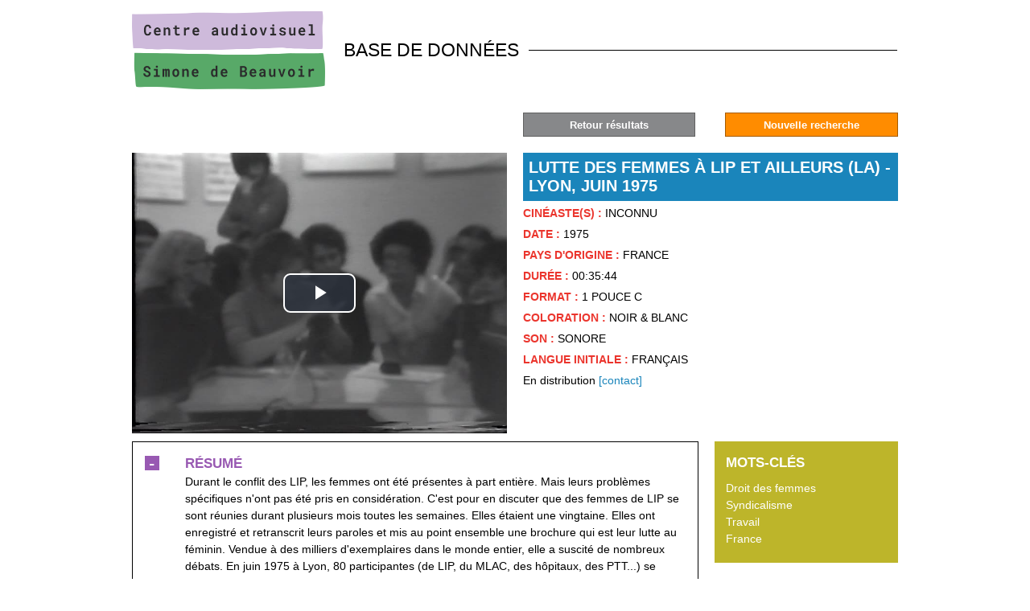

--- FILE ---
content_type: text/html; charset=utf-8
request_url: https://base.centre-simone-de-beauvoir.com/diaz-lutte-des-femmes-%C3%A0-lip-et-ailleurs-la-lyon-juin-1975-510-889-0-17.html?ref=51f814f34b290368766c2daad3cbf076
body_size: 4296
content:
<!DOCTYPE html PUBLIC "-//W3C//DTD XHTML 1.0 Transitional//EN" "http://www.w3.org/TR/xhtml1/DTD/xhtml1-transitional.dtd">
<html lang="fr-FR"><head><meta http-equiv="Content-Type" content="text/html; charset=UTF-8"><link rel="stylesheet" href="js/jquery/css/jquery.css"><link rel="stylesheet" href="style-510-1-0-0.css"><title>Lutte des femmes à LIP et ailleurs (La) - Lyon, juin 1975 - INCONNU - 1975 - DIAZ</title><link rel="image_src" href="https://diazcasdb.oembed.diazinteregio.org/thumb/v/LaLutteDesFemmesALipEtAilleurs_EXTRAIT-DIAZ.jpg"><meta name="viewport" content="initial-scale=1.0"><meta name="twitter:card" content="summary"><meta name="twitter:title" content="Lutte des femmes à LIP et ailleurs (La) - Lyon, juin 1975 - INCONNU - 1975 - DIAZ"><meta property="og:site_name" content="Lutte des femmes à LIP et ailleurs (La) - Lyon, juin 1975 - INCONNU - 1975 - DIAZ"><meta property="og:title" content="Lutte des femmes à LIP et ailleurs (La) - Lyon, juin 1975 - INCONNU - 1975 - DIAZ"><meta property="og:type" content="website"><meta property="og:image" content="https://diazcasdb.oembed.diazinteregio.org/thumb/v/LaLutteDesFemmesALipEtAilleurs_EXTRAIT-DIAZ.jpg"><meta name="twitter:image" content="https://diazcasdb.oembed.diazinteregio.org/thumb/v/LaLutteDesFemmesALipEtAilleurs_EXTRAIT-DIAZ.jpg"><link rel="stylesheet" type="text/css" href="js/jquery/jQuery-Tagit/css/tagit-simple-blue.css"/><link rel="canonical" href="https://base.centre-simone-de-beauvoir.com/diaz-510-889-0-0.html"/><link rel="stylesheet" type="text/css" href="js/simplebar-simplebar-6.2.7/packages/simplebar/dist/simplebar.min.css" />
<link rel="stylesheet" type="text/css" href="js/bower_components/font-awesome/css/all.min.css" />
<script type="text/javascript" src="js/combo/list=js/toJSONString.js|js/setHgt.js|js/setHgt.js|js/jquery/jquery.js|js/jquery/jquery.easing.1.3.js|res/outside/1H2V3Vv4/pub.js|js/jquery/fancybox2/jquery.fancybox.js|js/jquery/jquery.mousewheel.min.js|js/jquery/fancybox2/helpers/jquery.fancybox-media.js|js/rollOver.js|js/jquery/jquery-ui.js|js/simplebar-simplebar-6.2.7/packages/simplebar/dist/simplebar.min.js|js/jquery/jQuery-Tagit/js/tagit.js"></script>

<script type="text/javascript"><!--
var onLoadFunc = new Array();
onload=process_onLoad;
function process_onLoad()
{
  for (i_process_onLoad=0; i_process_onLoad<onLoadFunc.length ; i_process_onLoad++)
  {
    eval(onLoadFunc[i_process_onLoad]);
  }
}
function popupWindow(url, width, height)
{
  window.open(url,'popupWindow','toolbar=no,location=no,directories=no,status=no,menubar=no,scrollbars=yes,resizable=yes,copyhistory=yes,width='+width+',height='+height+',screenX=150,screenY=150,top=150,left=150').focus();
}
function popupWindowP(url, opts)
{
  window.open(url,'popupWindow',opts).focus();
}
//--></script></head><body class="useResponsive calqueDynResponsive responsiveMode1 responsiveMode4VersiononSide responsiveFrom1 enteteResponsive1 wrapperResponsive1 currentMenuId_510 currentMenuLevel_3"><script type="text/javascript">
      jQuery(function() {
      jQuery( '.withjQtooltip' ).tooltip({ position: {
      my: "center bottom-20",
      at: "center top" ,
      using: function( position, feedback ) {
      jQuery( this ).css( position );
      jQuery( "<div>" )
      .addClass( "arrow" )
      .addClass( feedback.vertical )
      .addClass( feedback.horizontal )
      .appendTo( this );
      }
      }
      });
      });
    </script><div id="wrapper"><!--responsiveMode = 1--><!--noResponsiveMode4Version--><div class="entete enteteHorsCont"><div class="enteteInterne"><div class="bandeauPerso"><table border="0" cellpadding="0" cellspacing="0" style="width: 100%;">
	<tbody>
		<tr>
			<td class="logo" style="width : 240px;"><a href="/" title="Centre audiovisuel Simone de Beauvoir"><img alt="Centre audiovisuel Simone de Beauvoir" class="fixedWidth" src="files/10/logo_2020.png" style="max-width: 240px; width: 240px; height: 97px;" /></a></td>
			<td class="baseL" style="padding-left : 1em; font-size : 1.6em;">BASE DE DONN&Eacute;ES</td>
		</tr>
	</tbody>
</table>
</div></div></div><div class="conteneur" id="conteneur"><!--ImgAccc--><div class="page clearfix"><div class="centralSansMenuG"><div class="centralPadd"><script type="text/javascript">                      
			function showHideAD2024_000444(idElmt)
										 {
			if (jQuery("#"+idElmt).hasClass("hideAd2024") || (!jQuery("#"+idElmt).hasClass("showAd2024") && !jQuery("#"+idElmt).hasClass("hideAd2024")))
			{
			  jQuery("#"+idElmt).addClass("showAd2024");
			  jQuery("#"+idElmt).removeClass("hideAd2024");jQuery("body").addClass("Ad2024Shown");
				jQuery("body").removeClass("Ad2024Hidden"); 
			}
			else
			{
			  jQuery("#"+idElmt).addClass("hideAd2024");
			  jQuery("#"+idElmt).removeClass("showAd2024");jQuery("body").addClass("Ad2024Hidden");
				jQuery("body").removeClass("Ad2024Shown");jQuery("#"+idElmt).delay(500).queue(function(next){
					jQuery("#"+idElmt).removeClass("hideAd2024");
					next();
				});; 
			}
										 }
			
			</script><div class="spacer"></div><div class="currentZone"><div class="currentPadd"><div class="navInterBaseVueFiche_pres5_modele1_510 navInterBaseVueFiche_haut_pres5_modele1_510"><div class="clearfix padd"><div class="newSearch"><a class="btn" href="Accueil-257-0-0-0.html?"><span>Nouvelle recherche</span></a></div><div class="situation haut"><table cellspacing="0" cellpadding="0" class="navigationPage fixedWidth"><tr><td class="numListe"><span onClick="diaz-510-0-0-17.html?ref=51f814f34b290368766c2daad3cbf076"><a title="X" href="diaz-510-0-0-17.html?ref=51f814f34b290368766c2daad3cbf076">Retour résultats</a></span></td></tr></table></div></div></div><div class="cdbDoc_default_casdb_default_510"><ul class="clearfix vueFiche_000290"><li class="nouvelle_000290"><div class="clearfix nouvellePadd_000290"><script type="text/javascript">
        
        function showHide_000290(id)
        {
          jQuery('#openClose_'+id).toggleClass("opened");
        }
        
        </script><ul class="clearfix A1"></ul><ul class="clearfix C"><li class="C1"><ul class="clearfix C1A"><li class="C1A1"><ul class="clearfix C1A1"><li class="row Photo1"><ul class="clearfix Photo1 noStyle"><li class="value"><div class="valuePadd"><div class="valuePaddPadd"><div class="ficheVideoZone"><div class="iframeContainer"><iframe width="768" height="606" src="https://diazcasdb.oembed.diazinteregio.org/embed/LaLutteDesFemmesALipEtAilleurs_EXTRAIT-DIAZ?feature=oembed" frameborder="0" allowfullscreen allow="autoplay; fullscreen"></iframe></div></div></div></div></li></ul></li></ul></li></ul></li><li class="C2"><ul class="clearfix C2A"><li class="C2A1"><ul class="clearfix C2A1"><li class="row Titre1"><ul class="clearfix Titre1 noStyle"><li class="value"><h1 class="valuePadd">Lutte des femmes à LIP et ailleurs (La) - Lyon, juin 1975</h1></li></ul></li><li class="row Texte3"><ul class="clearfix Texte3 noStyle"><li class="value"><div class="valuePadd"><span>Cinéaste(s) : </span>INCONNU</div></li></ul></li><li class="row Texte3" id="cdbDocField_11"><ul class="clearfix Texte3 noStyle"><li class="value"><div class="valuePadd"><span>Date : </span>1975</div></li></ul></li><li class="row Texte3" id="cdbDocField_12"><ul class="clearfix Texte3 noStyle"><li class="value"><div class="valuePadd"><span>Pays d'origine : </span>France</div></li></ul></li><li class="row Texte3" id="cdbDocField_13"><ul class="clearfix Texte3 noStyle"><li class="value"><div class="valuePadd"><span>Durée : </span>00:35:44</div></li></ul></li><li class="row Texte3" id="cdbDocField_15"><ul class="clearfix Texte3 noStyle"><li class="value"><div class="valuePadd"><span>Format : </span>1 Pouce C</div></li></ul></li><li class="row Texte3" id="cdbDocField_16"><ul class="clearfix Texte3 noStyle"><li class="value"><div class="valuePadd"><span>Coloration : </span>Noir & Blanc</div></li></ul></li><li class="row Texte3" id="cdbDocField_17"><ul class="clearfix Texte3 noStyle"><li class="value"><div class="valuePadd"><span>Son : </span>Sonore</div></li></ul></li><li class="row Texte3" id="cdbDocField_18"><ul class="clearfix Texte3 noStyle"><li class="value"><div class="valuePadd"><span>Langue initiale : </span>Français</div></li></ul></li><li class="row Texte3 min"><ul class="clearfix Texte3 noStyle"><li class="value"><div class="valuePadd">En distribution <a target="_blank" href="mailto:doc@centre-simone-de-beauvoir.com?subject=%5BLutte%20des%20femmes%20%C3%A0%20LIP%20et%20ailleurs%20(La)%20-%20Lyon,%20juin%201975%5D">[contact]</a></div></li></ul></li></ul></li></ul></li></ul><ul class="clearfix F"><li class="F1"><ul class="clearfix F1A"><li class="F1A1"><ul class="clearfix F1A1"><li class="row Texte1"><ul class="clearfix Texte1 noStyle openClose opened" id="openClose_19"><li class="OCbtn"><a href="javascript:showHide_000290('19');" class="open"><span>+</span></a><a class="close" href="javascript:showHide_000290('19');"><span>-</span></a></li><li class="label"><div class="labelPadd">Résumé</div></li><li class="value" id="value_19"><div class="valuePadd"><p>Durant le conflit des LIP, les femmes ont été présentes à part entière. Mais leurs problèmes spécifiques n'ont pas été pris en considération. C'est pour en discuter que des femmes de LIP se sont réunies durant plusieurs mois toutes les semaines. Elles étaient une vingtaine. Elles ont enregistré et retranscrit leurs paroles et mis au point ensemble une brochure qui est leur lutte au féminin. Vendue à des milliers d'exemplaires dans le monde entier, elle a suscité de nombreux débats. En juin 1975 à Lyon, 80 participantes (de LIP, du MLAC, des hôpitaux, des PTT...) se rassemblent pour discuter du rôle des femmes au sein des entreprises, des luttes, du statut de la femme au foyer, de la vie quotidienne en abordant les problèmes spécifiques des femmes.<br>-----------------------------------<br>Women took part in the LIP strikes. Nevertheless, their specific issues were not taken into account. They organize regular meetings in order to discuss these issues. They recorded and retranscripted these conversations in a well-selled book. In June 1975 in Lyon, 80 women gather and talk about their role as women in enterprises, the status of the housewives, their daily life....</p></div></li></ul></li></ul></li></ul></li><li class="F2"><ul class="clearfix F2A"><li class="F2A1"><ul class="clearfix F2A1"><li class="row Texte1"><ul class="clearfix Texte1 noStyle"><li class="label"><div class="labelPadd">Mots-clés</div></li><li class="value"><div class="valuePadd"><a href="diaz-510-0-0-0.html?type=simpleSearch&keywords%5B%5D=Droit+des+femmes">Droit des femmes</a><a href="diaz-510-0-0-0.html?type=simpleSearch&keywords%5B%5D=Syndicalisme">Syndicalisme</a><a href="diaz-510-0-0-0.html?type=simpleSearch&keywords%5B%5D=Travail">Travail</a><a href="diaz-510-0-0-0.html?type=simpleSearch&keywords%5B%5D=France">France</a></div></li></ul></li></ul></li><li class="F2A2"><ul class="clearfix F2A2"><li class="row Texte1"><ul class="clearfix Texte1 noStyle"><li class="label"><div class="labelPadd">Autres films cinéaste</div></li><li class="value"><div class="valuePadd"><a href="DIAZ-510-0-0-0.html?type=simpleSearch&amp;realisation=INCONNU">INCONNU</a></div></li></ul></li></ul></li></ul></li></ul></div></li></ul></div></div></div><div class="spacer"></div><div class="hdp"></div></div></div></div></div><script type="text/javascript">
			onLoadFunc[onLoadFunc.length] = 'fancyLightBox()';
			
			function fancyLightBox() {
           // :not('.fancyboxYoutubeI')
	       jQuery("a[rel^=lightbox]:not('.fancyboxSwf'):not('.fancyboxIframe')").fancybox({

                                        'helpers' : { 
                                                      media : {},
                                                      title: {
                                                               type: 'inside' 
                                                             } 
                                                    } 
               });
	       jQuery('a[rel^=lightbox].fancyboxIframe').fancybox({ 'type':'iframe',
                                                                    'beforeLoad' : function() {
                                                                         if (this.element.data('lightbox-width') || this.element.data('lightbox-height'))
                                                                         {
                                                                           this.width  = (this.element.data('lightbox-width'));  
                                                                           this.height = (this.element.data('lightbox-height'));
                                                                           this.autoSize = false;
                                                                           this.autoHeight = false;
                                                                           this.autoWidth = false;
                                                                         }
                                                                         else
                                                                         {
                                                                           this.autoSize = true;
                                                                           this.autoHeight = true;
                                                                           this.autoWidth = true;
                                                                         }
                                                                    }
                                                                  });
	       jQuery('a[rel^=lightbox].fancyboxAjax').fancybox({ 'type':'ajax' });
	       jQuery('a[rel^=lightbox].fancyboxSwf').each( function () { jQuery(this).fancybox({ 'type':'swf','swf':{'wmode':'transparent','allowfullscreen':'true'} })});
	       /*jQuery('a[rel^=lightbox].fancyboxYoutube').each( function () { jQuery(this).fancybox({
								       'openEffect'  : 'none',
							       		'closeEffect' : 'none',
								    'helpers' : { media : {} }
								    }) } );*/
								    }
								    
	  </script></div><div class="pdp"><div class="pdpPadd"><div class="pdpFreeText"><p style="text-align : center;"><a href="Aide-a-la-recherche-492-0-0-0_popup.html" rel="lightbox" class="fancyboxIframe">Aide à la recherche</a><br/><br/>
Pour toute demande de devis, achat de droits, location, n'hésitez pas à contacter<br/>
<a href="mailto:doc@centre-simone-de-beauvoir.com">doc@centre-simone-de-beauvoir.com</a></p></div><div class="linksZone"><div class="mentions"><a href="mentions-l%C3%A9gales-11-0-0-0.html" title="Mentions légales">Mentions légales</a></div><div class="pdpBasedOn">Powered by <a target="_blank" href="https://www.diasite.fr" title="diasite">diasite
    			</a></div><div class="pdpBasedOn">Designed by diateam</div><div class="spacer"></div></div></div></div></body></html>


--- FILE ---
content_type: text/css
request_url: https://diazcasdb.oembed.diazinteregio.org/assets/styles/app-0a5158957369b7589db5e8f27731ee49.css
body_size: 273
content:
html {
    height : 100%;
    overflow: hidden;
}
body {
    background-color: #000;
    color: #fff;
    font: 12px Arial,sans-serif;
    height: 100%;
    border: 0 none;
    margin: 0;
    padding: 0;
}
.container {
    width: 100%;
    height: 100%;
}

.video-js .vjs-current-time { display: block !important; }
.video-js .vjs-vtt-thumbnail-display { z-index: 2; }

#time_count {
  position: absolute;
  /*bottom: 50px;*/
  left: 50%;
  transform: translateX(-50%);
  font-size: 40px;
  background-color: rgba(64, 64, 64, 0.25);
  font-family: 'Courier New', Courier, monospace;
  padding: 10px;
  border-radius: 5px;
}


/**
 * videojs-vtt-thumbnails
 * @version 0.0.13
 * @copyright 2019 Chris Boustead <chris@forgemotion.com>
 * @license MIT
 */
/* .video-js.vjs-vtt-thumbnails{display:block}.video-js .vjs-vtt-thumbnail-display{position:absolute;transition:transform .1s, opacity .2s;bottom:85%;pointer-events:none;box-shadow:0 0 7px rgba(0,0,0,0.6)}
*/